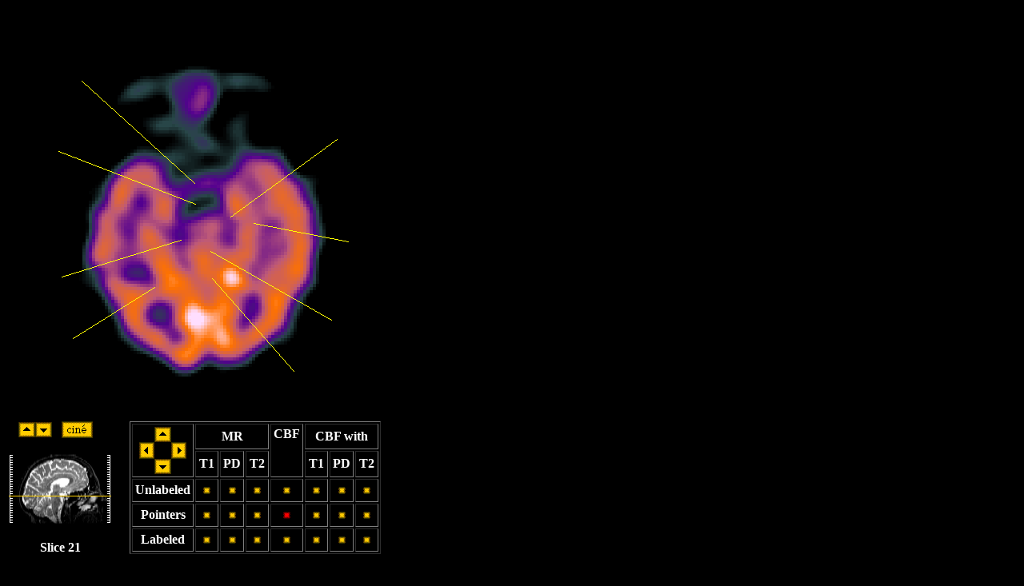

--- FILE ---
content_type: text/html
request_url: http://www.med.harvard.edu/AANLIB/cases/caseM/tc1_p/021.htm
body_size: 1396
content:
<body bgcolor=#000000 text=#ffffff link=#a4c7fc vlink=#5596fd>
<title>Perfusion SPECT: Slice 21</title>

<map name="spatial">
  <area shape="rect" coords="0,105,127,127" href=000.htm>
  <area shape="rect" coords="0,0,127,21" href=053.htm>
  <area shape="rect" coords="0,21,127,24" href=053.htm>
  <area shape="rect" coords="0,24,127,27" href=051.htm>
  <area shape="rect" coords="0,27,127,30" href=050.htm>
  <area shape="rect" coords="0,30,127,33" href=048.htm>
  <area shape="rect" coords="0,33,127,36" href=046.htm>
  <area shape="rect" coords="0,36,127,39" href=044.htm>
  <area shape="rect" coords="0,39,127,42" href=042.htm>
  <area shape="rect" coords="0,42,127,45" href=040.htm>
  <area shape="rect" coords="0,45,127,48" href=038.htm>
  <area shape="rect" coords="0,48,127,51" href=036.htm>
  <area shape="rect" coords="0,51,127,54" href=034.htm>
  <area shape="rect" coords="0,54,127,57" href=033.htm>
  <area shape="rect" coords="0,57,127,60" href=031.htm>
  <area shape="rect" coords="0,60,127,63" href=029.htm>
  <area shape="rect" coords="0,63,127,66" href=027.htm>
  <area shape="rect" coords="0,66,127,69" href=025.htm>
  <area shape="rect" coords="0,69,127,72" href=023.htm>
  <area shape="rect" coords="0,72,127,75" href=021.htm>
  <area shape="rect" coords="0,75,127,78" href=019.htm>
  <area shape="rect" coords="0,78,127,81" href=018.htm>
  <area shape="rect" coords="0,81,127,84" href=016.htm>
  <area shape="rect" coords="0,84,127,87" href=014.htm>
  <area shape="rect" coords="0,87,127,90" href=012.htm>
  <area shape="rect" coords="0,90,127,93" href=010.htm>
  <area shape="rect" coords="0,93,127,96" href=008.htm>
  <area shape="rect" coords="0,96,127,99" href=006.htm>
  <area shape="rect" coords="0,99,127,102" href=004.htm>
  <area shape="rect" coords="0,102,127,105" href=003.htm>
</map>
<table border=0>
<tr>
  <td colspan=2><a href=021.gif><img src=021.gif border=0 width=512 height=512></a></td>
</tr>
<tr>
  <td valign=middle>
    <table border=0 cellspacing=0 cellpadding=0>
    <tr>
      <td align=right><a href=022.htm><img src=../bt_up.gif border=0 width=21 height=19></a></td>
      <td align=left><a href=020.htm><img src=../bt_dn.gif border=0 width=21 height=19></a></td>
      <td align=left><a href=spatial.mpg><img src=../bt_ce.gif border=0 width=39 height=21></a></td>
    </tr>
    <tr>
      <td colspan=3 align=center><img src=../sag_021.gif border=0 width=128 height=128 USEMAP="#spatial"></td>
    </tr>
    <tr>
      <th colspan=3 align=center>Slice 21</th>
    </tr>
    </table>
  </td>
  <td>
    <table border=1 cellpadding=3>
    <tr>
      <td align=center rowspan=2>
        <table border=0 cellspacing=0 cellpadding=0>
        <tr>
          <td></td>
          <td><a href=../tc1/021.htm><img src=../bt_up.gif border=0 width=21 height=19></a></td>
          <td></td>
        </tr>
        <tr>
          <td><a href=../mr1_p/021.htm><img src=../bt_lt.gif border=0 width=19 height=21></a></td>
          <td></td>
          <td><a href=../mr3tc1_p/021.htm><img src=../bt_rt.gif border=0 width=19 height=21></a></td>
        </tr>
        <tr>
          <td></td>
          <td><a href=../tc1_t/021.htm><img src=../bt_dn.gif border=0 width=21 height=19></a></td>
          <td></td>
        </tr>
        </table>
      </td>
      <th colspan=3>MR</th><th rowspan=2 valign=top>CBF</th><th colspan=3>CBF with</th>
    </tr>
    <tr><th>T1</th><th>PD</th><th>T2</th><th>T1</th><th>PD</th><th>T2</th></tr>
    <tr align=center>
      <th>Unlabeled</th>
      <td><a href=../mr3/021.htm><img border=0 width=21 height=21 src=../button1.gif></a></td>
      <td><a href=../mr2/021.htm><img border=0 width=21 height=21 src=../button1.gif></a></td>
      <td><a href=../mr1/021.htm><img border=0 width=21 height=21 src=../button1.gif></a></td>
      <td><a href=../tc1/021.htm><img border=0 width=21 height=21 src=../button1.gif></a></td>
      <td><a href=../mr3tc1/021.htm><img border=0 width=21 height=21 src=../button1.gif></a></td>
      <td><a href=../mr2tc1/021.htm><img border=0 width=21 height=21 src=../button1.gif></a></td>
      <td><a href=../mr1tc1/021.htm><img border=0 width=21 height=21 src=../button1.gif></a></td>
    </tr>
    <tr align=center>
      <th>Pointers</th>
      <td><a href=../mr3_p/021.htm><img border=0 width=21 height=21 src=../button1.gif></a></td>
      <td><a href=../mr2_p/021.htm><img border=0 width=21 height=21 src=../button1.gif></a></td>
      <td><a href=../mr1_p/021.htm><img border=0 width=21 height=21 src=../button1.gif></a></td>
      <td><a href=../tc1_p/021.htm><img border=0 width=21 height=21 src=../button2.gif></a></td>
      <td><a href=../mr3tc1_p/021.htm><img border=0 width=21 height=21 src=../button1.gif></a></td>
      <td><a href=../mr2tc1_p/021.htm><img border=0 width=21 height=21 src=../button1.gif></a></td>
      <td><a href=../mr1tc1_p/021.htm><img border=0 width=21 height=21 src=../button1.gif></a></td>
    </tr>
    <tr align=center>
      <th>Labeled</th>
      <td><a href=../mr3_t/021.htm><img border=0 width=21 height=21 src=../button1.gif></a></td>
      <td><a href=../mr2_t/021.htm><img border=0 width=21 height=21 src=../button1.gif></a></td>
      <td><a href=../mr1_t/021.htm><img border=0 width=21 height=21 src=../button1.gif></a></td>
      <td><a href=../tc1_t/021.htm><img border=0 width=21 height=21 src=../button1.gif></a></td>
      <td><a href=../mr3tc1_t/021.htm><img border=0 width=21 height=21 src=../button1.gif></a></td>
      <td><a href=../mr2tc1_t/021.htm><img border=0 width=21 height=21 src=../button1.gif></a></td>
      <td><a href=../mr1tc1_t/021.htm><img border=0 width=21 height=21 src=../button1.gif></a></td>
    </tr>
    </table>
  </td>
</tr>
</table>

<h5>[Whole Brain Atlas <a href=../../../home.htm>Home Page</a>]
    [Brain structure <a href=../case.htm>list</a>]
    [Navigator <a href=../../../navt.htm>Help Page</a>]</h5>
<hr>
<h5>Keith A. Johnson (keith@bwh.harvard.edu), J. Alex Becker (jabecker@mit.edu)</h5>
